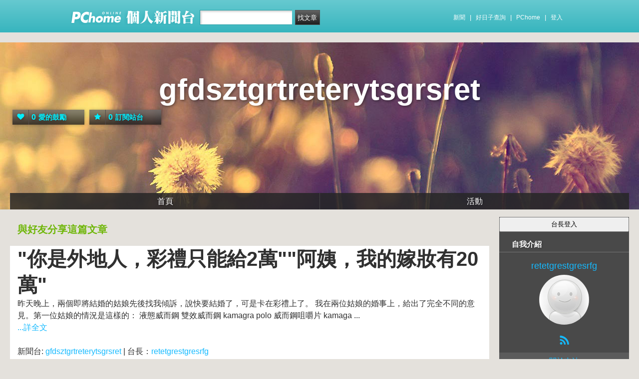

--- FILE ---
content_type: text/html; charset=UTF-8
request_url: https://mypaper.pchome.com.tw/ttttttws6t54e/forward/1380893916
body_size: 8092
content:
<!DOCTYPE html PUBLIC "-//W3C//DTD XHTML 1.0 Transitional//EN" "http://www.w3.org/TR/xhtml1/DTD/xhtml1-transitional.dtd">
<html>
<head>
<!-- Google Tag Manager -->
<script>(function(w,d,s,l,i){w[l]=w[l]||[];w[l].push({'gtm.start':
new Date().getTime(),event:'gtm.js'});var f=d.getElementsByTagName(s)[0],
j=d.createElement(s),dl=l!='dataLayer'?'&l='+l:'';j.async=true;j.src=
'https://www.googletagmanager.com/gtm.js?id='+i+dl;f.parentNode.insertBefore(j,f);
})(window,document,'script','dataLayer','GTM-TTXDX366');</script>
<!-- End Google Tag Manager -->
<script async src="https://pagead2.googlesyndication.com/pagead/js/adsbygoogle.js?client=ca-pub-1328697381140864" crossorigin="anonymous"></script>

<meta http-equiv="Content-Type" content="text/html; charset=utf-8"/>
<meta http-equiv="imagetoolbar" content="no"/>
<link rel="canonical" href="https://mypaper.pchome.com.tw/ttttttws6t54e/forward/1380893916">
<link rel="alternate" href="https://mypaper.m.pchome.com.tw/ttttttws6t54e/forward/1380893916">
        <meta name="author" content="retetgrestgresrfg">
        <meta name="description" content="">
<meta property="og:type"            content="article" />
<meta property="og:url"             content="https://mypaper.pchome.com.tw/ttttttws6t54e/forward/1380893916" />
<meta property="og:title"           content=""你是外地人，彩禮只能給2萬""阿姨，我的嫁妝有20萬"＠gfdsztgrtreterytsgrsret｜PChome Online 個人新聞台" />
<meta property="og:description"    content="" />
<meta property="og:locale" content="zh_TW">
<meta property="og:site_name" content="gfdsztgrtreterytsgrsret">
<meta itemprop="url" content="https://mypaper.pchome.com.tw/ttttttws6t54e/forward/1380893916">
<meta itemprop="name" content=""你是外地人，彩禮只能給2萬""阿姨，我的嫁妝有20萬"＠gfdsztgrtreterytsgrsret｜PChome Online 個人新聞台">
<meta itemprop="">
<link href="https://www.pchome.com.tw/favicon.ico" rel="shortcut icon">
<link rel="alternate" type="application/rss+xml" title="RSS 2.0" href="http://mypaper.pchome.com.tw/ttttttws6t54e/rss">

    <link href="/css/font.css?ver=202306121712" rel="stylesheet" type="text/css" />
    <link href="//mypaper.pchome.com.tw/css/bar_style_new.css?ver=202306121712" rel="stylesheet" type="text/css">
    <link href="/css/station_topstyle.css?ver=202306121712" rel="stylesheet" type="text/css">
    <link href="/css/blog.css?ver=202306121712&lid=N001" rel="stylesheet" type="text/css" />
    <script language="javascript"  src="/js/imgresize.js?20211209"></script>
<script language="javascript" src="/js/prototype.js"></script>
<script type="text/javascript" src="/js/effects.js"></script>
<script type="text/javascript" src="/js/func.js"></script>
<script type="text/javascript" src="/js/header.js"></script>
<script language="javascript"  src="/js/station.js?ver=202306121712"></script><script type="text/javascript" src="/js/jquery-3.7.1.min.js"></script>
<script type="text/javascript" src="/js/jquery-custom.js"></script>
<script type="text/javascript">
jQuery.noConflict();
</script>
<script type="text/javascript" src="/js/sta_function_click.js"></script>
<title>"你是外地人，彩禮只能給2萬""阿姨，我的嫁妝有20萬" - 轉寄 - PChome Online 個人新聞台</title>

</head>
<body  onLoad="setFocus()">
<!-- Google Tag Manager (noscript) -->
<noscript><iframe src="https://www.googletagmanager.com/ns.html?id=GTM-TTXDX366"
height="0" width="0" style="display:none;visibility:hidden"></iframe></noscript>
<!-- End Google Tag Manager (noscript) -->
    <!--Happy Hour-->
    <script language="javascript">
    pad_width=1400;
    pad_height=160;
    pad_customerId="PFBC20190424002";
    pad_positionId="PFBP202111160003S";
    </script>
    <script id="pcadscript" language="javascript" src="https://kdpic.pchome.com.tw/img/js/xpcadshow.js"></script>
    <div class="container topad"></div><!-- 2013 new topbar start-->
<div class="topbar2013" style="-moz-box-shadow:none;-webkit-box-shadow:none;box-shadow:none;">
  <!-- topbar start -->
  <div class="topbar">
      <div class="logoarea"><a href="https://www.pchome.com.tw/?utm_source=portalindex&utm_medium=mypaper_menu_index_logo&utm_campaign=pchome_mypaper_pclogo"><img src="/img/pchomestocklogoL.png"></a><a href="/"><img src="/img/pchomestocklogoR.png"></a></div>
    <div class="searchbar">
      <form id="search_mypaper" name="search" method="get" action="/index/search_mypaper/">
      <input id="nh_search_txt" type="text" name="keyword" class="s_txtarea" value="">
      <input type="button" name="submit" value="找文章" class="s_submit2" onclick="location.href = '/index/search_mypaper/?keyword=' + encodeURIComponent(document.getElementById('nh_search_txt').value);">
      </form>
    </div>
            <!-- 2020-12-22 更新 -->
            <div class="memberlogin">
                <div>
                    <a class="linktexteng" href="https://news.pchome.com.tw/">新聞</a><span>|</span>
                    <a class="linktexteng" id="menu_eventURL" href="https://shopping.pchome.com.tw/"></a><span>|</span>
                    <a class="linktexteng" href="https://www.pchome.com.tw/?utm_source=portalindex&utm_medium=mypaper_menu_portal&utm_campaign=pchome_mypaper_indexmenu">PChome</a><span>|</span>
                    <script>
                      jQuery.ajax({
                          url: "https://apis.pchome.com.tw/tools/api/index.php/getEventdata/mypaper/event",
                          type: "GET",
                          dataType:"json"
                      })
                      .done(function (data) {
                          if (!jQuery.isEmptyObject(data)) {
                              jQuery("#menu_eventURL").attr("href", data.url);
                              jQuery("#menu_eventURL").text(data.name)
                          }
                          else{
                              console.log('getEventdata is empty');
                          }
                      })
                      .fail(function (jqXHR, textStatus) {
                          console.log('getEventdata fail');
                      });
                    </script>
                    <a class='user fun_click' href="https://member.pchome.com.tw/login.html?ref=http%3A%2F%2Fmypaper.pchome.com.tw%2Fttttttws6t54e%2Fforward%2F1380893916" data-tagname='pubpage_1'>登入</a>                </div>
            </div>
            <!-- end 2020-12-22 更新 -->
  </div>
  <!-- topbar end -->
  <!-- topbarnav start -->
<script type="text/javascript">
jQuery(document).ready(function(){
  jQuery("#search_mypaper").on("submit",function() {
    // GTM 自訂事件
    dataLayer.push({
      event: "user_click",
      click_site: "/station/content_forward.htm",
      click_label: "mypaper keyword search: " + jQuery("#nh_search_txt").val()
    });
  });

  jQuery(".s_submit2").on("click",function() {
    // GTM 自訂事件
    dataLayer.push({
      event: "user_click",
      click_site: "/station/content_forward.htm",
      click_label: "mypaper keyword search btn: " + jQuery("#nh_search_txt").val()
    });
  });
});
</script>
  <!-- topbarnav end -->
</div>
<!-- 2013 new topbar end-->
<center style="padding:10px">
</center>
<script type="text/javascript">
    jQuery(document).ready(function(){
    });
</script>
<!-- container1 開始 -->
<form name="ttimes" method="post">
<div id="container1">
    <!-- container2 開始 -->
    <div id="container2">
        <!-- banner 開始-->
        
<style>
</style>
<div id="banner">
    <div id="pageheader">

        <h1 style="text-align:">
            <a href="/ttttttws6t54e" class="fun_click" data-tagname="blog_1">gfdsztgrtreterytsgrsret</a>
            <span class="description"></span>
    
                <script language="javascript" src="/js/panel.js"></script>
                <div class="likopt" style=" float:"">
                    <i class="fun_click" onclick="station_point_add();" data-tagname="blog_3"><span class="ic-hart"></span><b>0</b>愛的鼓勵</i>
                    <i onclick="alert('請先登入會員~');"><span class="ic-start"></span><b>0</b>訂閱站台</i>
                </div>
               </h1>    </div>
    <div id="description2">
        <div class="service">
            <div class="service1">
                <ul class="serviceList">
                    
                        <li class="flx1"><a href="/ttttttws6t54e" class="fun_click" data-tagname="blog_9">首頁</a></li>
                        
                    <li class="flx1"><a href="/ttttttws6t54e/newact/" class="fun_click" data-tagname="blog_19">活動</a></li>
                                        </ul>
            </div>
        </div>
    </div>
<!-- ssssssssssssssssss -->
</div>

<!--banner end-->        <!-- banner 結束-->

        <!-- main2 開始 -->
        <div id="main2">

<!--AD 20111007-->
<!--AD 20111007-->

          <div id="content">
              <div class="blog" >
                  <div id="ppage-title">
                      <div class="left">
                          <span class="ppage-title">與好友分享這篇文章</span>
                      </div>

                      <div class="right"></div>
                  </div>

                  <div class="blogbody">
                      <div class="blogbody2">
                          <div class="articletext">
                              <a name="7100956"></a>
                              <h3 class="title">&quot;你是外地人，彩禮只能給2萬&quot;&quot;阿姨，我的嫁妝有20萬&quot;</h3>

                              <div>
                                  昨天晚上，兩個即將結婚的姑娘先後找我傾訴，說快要結婚了，可是卡在彩禮上了。
我在兩位姑娘的婚事上，給出了完全不同的意見。第一位姑娘的情況是這樣的：
液態威而鋼&nbsp;雙效威而鋼&nbsp;kamagra polo&nbsp;威而鋼咀嚼片&nbsp;kamaga&nbsp;...                              </div>
                              <div class="extended">
                                  <a href="/ttttttws6t54e/post/1380893916">...詳全文</a>
                              </div>
                              <br clear="all" />
                              <div class="extended">
                                  新聞台: <a href="/ttttttws6t54e">gfdsztgrtreterytsgrsret</a> |
                                  台長：<a href="/ttttttws6t54e/about">retetgrestgresrfg</a>
                              </div>
                          </div> <!-- 結束 articletext -->
                      </div> <!-- 結束 blogbody2 -->
                  </div>

                  <!-- 寄件內容資訊 -->
                  <input type="hidden" name="mail_title" value="&quot;你是外地人，彩禮只能給2萬&quot;&quot;阿姨，我的嫁妝有20萬&quot;" />
                  <input type="hidden" name="mail_content" value='昨天晚上，兩個即將結婚的姑娘先後找我傾訴，說快要結婚了，可是卡在彩禮上了。
我在兩位姑娘的婚事上，給出了完全不同的意見。第一位姑娘的情況是這樣的：
液態威而鋼&amp;nbsp;雙效威而鋼&amp;nbsp;kamagra polo&amp;nbsp;威而鋼咀嚼片&amp;nbsp;kamaga&amp;nbsp;...' />
                  <input type="hidden" name="mail_url" value="https://mypaper.pchome.com.tw/ttttttws6t54e/post/1380893916" />
                  <input type="hidden" name="aid" value="1380893916" />
                  <!-- 寄件內容資訊 -->

                  <input type="hidden" name="mail_station_title" value="gfdsztgrtreterytsgrsret" />
                  <input type="hidden" name="mail_station_mypaperid" value="ttttttws6t54e" />
                  <input type="hidden" name="mail_station_nick" value="retetgrestgresrfg" />



                  <!-- comments-body -->
                  <div class="comments-body">
                      <div id="comments-form">
                          <div class="tit">收件者E-mail：</div>
                          <div class="ip">
                              <textarea id="mail_receive" name="mail_receive" ></textarea><br>
                              請以分號區隔每個E-mail<br>例如：john@pchome.com.tw;mary@pchome.com.tw
                          </div>
                      </div>

                      <div id="comments-form">
                          <div class="tit">信件標題：</div>
                          <div class="ip">
                              <span>與你分享這篇文章</span>
                          </div>
                      </div>

                      <div id="comments-form">
                          <div class="tit">訊息內容：</div>
                          <div class="ip">
                              <span>很精采的好文章！<br>如果你也喜歡，請轉寄給好友幫忙增加人氣吧！</span>
                          </div>
                      </div>

                      <div id="comments-form">
                          <div class="tit">您的名字：</div>
                          <div class="ip">
                              <input type='text' id="mail_nick" name="mail_nick" maxlength='50' value='' />


                              <input type='hidden' id="mail_sid" name="mail_sid"  value='' />
                              retetgrestgresrfg                          </div>
                      </div>

                      <div id="comments-form">
                          <input type="button" name="confirm" value="送出" class="btn01" onClick="javascript:send()">
                          <input type="reset" name="go_prev" value="清除"  class="btn01">
                      </div>
                  </div>
                  <!-- comments-body -->
              </div>

          </div>

        <!-- 兩旁資料 開始  (links開始) -->
        <script type="text/javascript">
function frd_list(_obj_id,_show_flag)
{
    if(_show_flag=='show')
    {
     jQuery("#"+_obj_id).show();
    }else{
     jQuery("#"+_obj_id).hide();
    }
}

function Log2Gtag(_json_var)
{
    dataLayer.push({
      event: "show_sidebar",
      event_label: _json_var.event_category
    });
}
//Define jQuery Block
(function($) {
    //Define ready event
    $(function() {
        $('#friend_boxAdmboards').bind('mouseleave', function(e){
            jQuery("#friend_data_area").hide();
        });
    });
    //ready event Block End
})(jQuery);
//jQuery Block End
</script>
                <div id="links">
                    <!-- links2 開始 -->
                    <div id="links2">
                    <input type="button" value="台長登入" style="width:100%;height:30px;" onclick="location.href='https://member.pchome.com.tw/login.html?ref=http%3A%2F%2Fmypaper.pchome.com.tw%2Fttttttws6t54e%2Fforward%2F1380893916'">
                    <!-- sidebar2 S -->
                    <!-- 自介 開始 -->
                <div id="boxMySpace">
                    <div class="boxMySpace0">
                        <div class="sidetitle">自我介紹</div>
                    </div>
                    <div class="boxFolder1">
                        <div class="boxMySpace1">
                            <div class="side">
                                <div class="boxMySpaceImg">
                                    <a href="/ttttttws6t54e/about" class="fun_click"  data-tagname="blog_26">
                                    <div>retetgrestgresrfg</div>
                                      <img src="/img/icon_head.gif" border="0" onError="this.src='/img/icon_head.gif'">
                                    </a>
                                </div>
                            </div>
                <input type="hidden" name="mypaper_id" id="mypaper_id" value="ttttttws6t54e">
                <input type="hidden" name="friend_apply_status" id="friend_apply_status" value="">
                            <div class="boxMySpaceDis">
                                <span></span>
                                <div class="mastsoclarea">
                                    <a href="/ttttttws6t54e/rss"><i class="ic-rss"></i></a>
                                    
                                </div>
                                <!--mastsoclarea end-->
                                <div class="prsnav">
                                    <a href="/ttttttws6t54e/about/" class="fun_click" data-tagname="blog_10">關於本站</a>
                                    <a href="/ttttttws6t54e/guestbook/"  class="fun_click" data-tagname="blog_11">留言板</a>
                                    <a href="/ttttttws6t54e/map/" class="fun_click" data-tagname="blog_14">地圖</a>
                                    <a href="javascript:add_apply('','ttttttws6t54e');" class="fun_click" data-tagname="blog_2">加入好友</a>
                                </div>
                                
                            </div>
                        </div>
                    </div>
                </div>
                <!-- 自介 結束 -->
    
    <script language="JavaScript" type="text/JavaScript">Log2Gtag({"event_category":"intro"});</script>
    
    <script language="JavaScript" type="text/JavaScript">Log2Gtag({"event_category":"login_bar_ttttttws6t54e"});</script>
    
            <div id="boxAdmboards" >
                <div class="boxAdmboards0">
                    <div class="sidetitle">站方公告</div>
                </div>
                <div class="boxNewArticle1">
                    <div class="side brk_h"><a href="https://24h.pchome.com.tw/activity/AC70500283?utm_source=portaladnet&utm_medium=mypaper_notice2_24h_雙11揪團&utm_campaign=AC70500283" target="_blank"><font color="#ff3636">加入PS女孩 組隊瘋搶2百萬</font></a><br /><a href="https://24h.pchome.com.tw/activity/AC97859202?utm_source=portaladnet&utm_medium=mypaper_notice2_24h_超商取貨&utm_campaign=AC97859202" target="_blank"><font color="#ff3636">超取登記送咖啡</font></a><br /><a href="https://24h.pchome.com.tw/activity/AC51659571?utm_source=portaladnet&utm_medium=mypaper_notice2_24h_中華電信&utm_campaign=AC51659571" target="_blank">綁定Hami Point 1點抵1元</a><br /><a href="https://24h.pchome.com.tw/books/prod/DJAO21-A900GQ4GY?utm_source=portaladnet&utm_medium=mypaper_notice2_24h_books_保健養生_&utm_campaign=DJAO" target="_blank">1分鐘快速揪痛！</a><br /><a href="https://24h.pchome.com.tw/books/prod/DJBN7U-D900GMI96?utm_source=portaladnet&utm_medium=mypaper_notice2_24h_books_滾錢心法&utm_campaign=DJBN" target="_blank">成為獨立小姐的滾錢心法</a><br /></div>
    <div class="side" id="ad" style="display:none;">贊助商<br ></div>
           </div>
       </div>
    <script language="JavaScript" type="text/JavaScript">Log2Gtag({"event_category":"admin_boards"});</script>
    
                    <div id="friend_boxAdmboards">
                        <div class="oxAdmboards0">
                            <div class="sidetitle">好友列表</div>
                        </div>
                        <!-- mypage朋友列表 開始 -->
                        <div class="boxNewArticle1" onclick="javascript:mypage_friend_list_show('ttttttws6t54e')">

                    <div class="flislt" id="flist">
                      <div class="flislttop2">
                        <span>好友的新聞台Blog</span>
                        <img src="/img/flibtn.gif">
                      </div>
                      <ul id="friend_data_area" style="display:none"></ul>
                    </div>

                        </div>
                        <input type="hidden" name="friend_apply_status" id="friend_apply_status" value="">
                        <!-- mypage朋友列表 結束 -->
                    </div>
        
    <script language="JavaScript" type="text/JavaScript">Log2Gtag({"event_category":"friend"});</script>
    
                    <div id="boxAdmboards">
                        <div class="oxAdmboards0">
                            <div class="sidetitle">站內搜尋</div>
                        </div>
                        <div class="boxNewArticle1">
                            <div class="side">
                                <div class="bsrch">
                                    <input type="text" class="btn02"
                                     onfocus="if (this.value =='請輸入關鍵字') {this.value=''}"onblur="if(this.value=='')this.value='請輸入關鍵字'"onmouseover="window.status='請輸入關鍵字';return true"onmouseout="window.status='請輸入關鍵字';return true"value="請輸入關鍵字"id="site_keyword1"name="site_keyword1"
                                    />
                                    <input type="button" name="Submit" value="搜尋" class="btn01" onclick="site_search(1);"/>
                                </div>
                                <div>
                                    <input name="search_field1" type="checkbox" value="title" checked/>標題
                                    <input name="search_field1" type="checkbox" value="content" checked/>內容
                                    <input name="search_field1" type="checkbox" value="tag" checked/>標籤
                                </div>
                            </div>
                        </div>
                    </div>
    
    <script language="JavaScript" type="text/JavaScript">Log2Gtag({"event_category":"search_bar"});</script>
    <center style="margin: 8px;">
                            <script language="javascript">
                            pad_width=250;
                            pad_height=80;
                            pad_customerId="PFBC20190424002";
                            pad_positionId="PFBP201910300005C";
                            </script>
                            <script id="pcadscript" language="javascript" src="https://kdpic.pchome.com.tw/img/js/xpcadshow.js"></script>
                            </center>
            <div id="boxNewArticle">
                <div class="boxNewArticle0">
                    <div class="sidetitle">最新文章</div>
                </div>
                <div class="boxNewArticle1">
                    <div class="side brk_h"><a href="/ttttttws6t54e/post/1381052273">百年手藝沉澱，她做的每一塊凍米糕都是兒時的味道</a><br /><a href="/ttttttws6t54e/post/1381052263">辣味素丸子粉條冬瓜煲</a><br /><a href="/ttttttws6t54e/post/1381052252">其貌不揚，但倍兒下飯，非常適合帶便當的一碗春之菜</a><br /><a href="/ttttttws6t54e/post/1381052247">這道蒸菜你吃過嗎？ 老少皆宜，顏值超讚，適合招待親朋露一手</a><br /><a href="/ttttttws6t54e/post/1381052237">毛豆茄丁</a><br /><a href="/ttttttws6t54e/post/1381052231">私家菜 — 彩椒杏鮑菇</a><br /><a href="/ttttttws6t54e/post/1381052225">私房無敵混搭 — 孜然茄菇丁</a><br /><a href="/ttttttws6t54e/post/1381052220">一道顏色好看的仿葷？ 素菜！</a><br /><a href="/ttttttws6t54e/post/1381052204">炒涼粉</a><br /><a href="/ttttttws6t54e/post/1381052168">西葫蘆這樣做，好吃又香又下飯2</a><br />
                    </div>
                </div>
            </div>
    <script language="JavaScript" type="text/JavaScript">Log2Gtag({"event_category":"new_article"});</script>
    
            <div id="boxAdmboards">
                <div class="oxAdmboards0">
                    <div class="sidetitle">文章分類</div>
                </div>
                <div class="boxNewArticle1">
                    <div class="side brk_h"></div>
      </div>
    </div>
    
    <script language="JavaScript" type="text/JavaScript">Log2Gtag({"event_category":"article_category"});</script>
    
            <div id="boxTags">
              <div class="boxTags0">
                <div class="sidetitle"> 本台最新標籤</div>
              </div>
              <div class="boxTags1">
                <div class="side brk_h">
                </div>
              </div>
              <br />
            </div>
    
    <script language="JavaScript" type="text/JavaScript">Log2Gtag({"event_category":"new_tags"});</script>
    
                    <div id="boxAdmboards">
                        <div class="oxAdmboards0">
                            <div class="sidetitle">最新回應</div>
                        </div>
                        <div class="boxNewArticle1">
                            <div class="side brk_h">
                            </div>
                        </div>
                    </div>
    
    <script language="JavaScript" type="text/JavaScript">Log2Gtag({"event_category":"article_reply"});</script>
    
                    <!-- sidebar2 E -->
                    <center></center>                    </div>
                    <!-- links2 結束 -->
                    <!-- divThird 開始 -->
                    <div id="divThird">
                        <!-- divThird2 開始 -->
                        <div id="divThird2">
                        
    <div id="boxMySpace">
      <div class="boxMySpace0">
        <div class="sidetitle">站台人氣</div>
      </div>
      <div class="boxMySpace1">
        <div class="side">
          <ul class="popunubr">
            <li>累積人氣：<span>700,300</span></li>
            <li>當日人氣：<span>527</span></li>
          </ul>
        </div>
      </div>
    </div>
    <script language="JavaScript" type="text/JavaScript">Log2Gtag({"event_category":"pageview"});</script>
    
            <!-- 訂閱 開始-->
            <div id="boxFolder">
                <div class="oxAdmboards0">
                    <div class="sidetitle">訂閱本站</div>
                </div>
                <div class="boxNewArticle1">
                    <div class="side brk_h">
                        <div class="syndicate">
                            <i class="ic-rss"></i><a href="/ttttttws6t54e/rss">RSS訂閱</a>
                            (<a target="_blank" href="http://faq.mypchome.com.tw/faq_solution.html?f_id=2&q_id=73&c_nickname=mypaper">如何使用RSS</a>)
                        </div>
                        <div class="syndicate">
                            <i class="ic-rss"></i><a href="/panel/pal_subscribe?sid=ttttttws6t54e">加入訂閱</a>
                        </div>
                    </div>
                </div>
            </div>
    <!-- 訂閱 結束 -->
    <script language="JavaScript" type="text/JavaScript">Log2Gtag({"event_category":"rss"});</script>
    
            <!-- 自訂欄位 開始-->
            <div id="boxCustom">
              <div class="boxCustom0">
                <div class="sidetitle">
                  Kaza
                </div>
              </div>
              <div class="boxCustom1">
                <div class="side brk_h"></div>
              </div>
            </div>
            <!-- 自訂欄位 結束-->
    <script language="JavaScript" type="text/JavaScript">Log2Gtag({"event_category":"custom_kaza"});</script>
    
            <div id="boxBookmark">
              <div class="boxBookmark0">
                <div class="sidetitle"> 連結書籤 </div>
              </div>
              <div class="boxBookmark1">
                <div class="side brk_h">目前沒有資料</div>
              </div>
            </div>
    
    <script language="JavaScript" type="text/JavaScript">Log2Gtag({"event_category":"bookmark"});</script>
    <center></center>                        </div>
                        <!-- divThird2 結束 -->
                    </div>
                    <!-- divThird 結束 -->
            </div>


        <!-- 兩旁資料 結束 -->

        </div>
        <!-- main2 結束 -->

        <div id="extraDiv1"><span></span></div>
        <div id="extraDiv2"><span></span></div>

    </div>
    <!-- container2 結束 -->
<!--瘋狂特賣 開始-->
<div style="height:8px"></div>
<center>
<aside>
<script type="text/javascript" src="//apis.pchome.com.tw/js/overlay_ad.js"></script></aside>

</center>
<div style="height:8px"></div>
<!--瘋狂特賣 結束-->

      <!--Go Top Starts-->
      <a href="javascript:void(0);" class="gotop"><span><i class="ic-arw1-t"></i>TOP</span></a>
      <!--Go Top end-->

    <div id="footer">
．<a href="http://4c.pchome.com.tw">廣告刊登</a>
．<a href="http://www.cpc.gov.tw" target="_blank">消費者保護</a>
．<a href="http://member.pchome.com.tw/child.html">兒童網路安全</a>
．<a href="https://corp.pchome.tw/">About PChome</a>
．<a href="https://corp.pchome.tw/hire">徵才</a> <br>
 網路家庭版權所有、轉載必究  Copyright&copy;
 PChome Online
    </div>
<script type="text/javascript" src="//apis.pchome.com.tw/js/idlead.js?v=202306121712"></script><div id = "oneadDPFDBTag"></div>
<script type="text/javascript">
var custom_call = function (params) {
      if (params.hasAd) {
        console.log('IB has ad')
      } else {
        console.log('IB ad empty')
      }
    }

var _ONEAD = {};
_ONEAD.pub = {};
_ONEAD.pub.slotobj = document.getElementById("oneadDPFDBTag"); 
_ONEAD.pub.slots = ["div-onead-ad"];
_ONEAD.pub.uid = "1000594";
_ONEAD.pub.player_mode_div = "div-onead-ad";
_ONEAD.pub.player_mode = "desktop-bottom";
_ONEAD.pub.google_view_click = "%%CLICK_URL_UNESC%%";
_ONEAD.pub.google_view_pixel = "";
_ONEAD.pub.queryAdCallback = custom_call
var ONEAD_pubs = ONEAD_pubs || [];
ONEAD_pubs.push(_ONEAD);
</script>
<script type="text/javascript" src = "https://ad-specs.guoshipartners.com/static/js/onead-lib.min.js"></script>
<!---->
<link type="text/css" rel="stylesheet" href="/fancybox/jquery.fancybox-1.3.4.css" />
<script src="/fancybox/jquery.fancybox-1.3.4.pack.js"></script>
<script src="/fancybox/jquery.fancybox-1.3.4_patch.js"></script>
<style>
.link_alert_title {text-align: center;font-size: 26px;    }
.link_alert_content {font-size: 16px;    }
.margin_set {font-size: 16px;    }

</style>
<script type="text/javascript">
jQuery("a").on('click', function(event) {
    var link_href = this.href;



    if( link_href.match(/^https?/) && !link_href.match(/https?:\/\/[\w]+.pchome.com.tw\//))
    {
        if(event.preventDefault){
            event.preventDefault();
        }else{
            event.returnValue = false;
            event.cancelBubble = true; //
        }

        /* Act on the event */
                jQuery.fancybox({
                  'margin'         : 0,
                  'padding'        : 0,
                  //'width'          : 650,
                  //'height'         : 320,
                  'width'          : 750,
                  //'height'         : 420,
                  'height'         : 530,
                  'type'           : 'iframe',
                  'scrolling'      : 'no',
                  //'autoScale'      : true,
                  'autoScale'      : false,
                  'showCloseButton': false,
                  'overlayOpacity' : .9,
                  'overlayColor'   : '#d4f1ff',
                  'href'           : '/leave_pchome.htm?target_link=' + escape(link_href)
              });


    }
});

//Define jQuery Block
(function($) {
        // hide #back-top first
        $(".gotop").hide();

        //Define ready event
        //
        // fade in #back-top
        $(function () {
                $(window).scroll(function () {
                        if ($(this).scrollTop() > 600) {
                                $('.gotop').fadeIn();
                        } else {
                                $('.gotop').fadeOut();
                        }
                });

                // scroll body to 0px on click
                $('.gotop').click(function () {
                        $('body,html').animate({
                                scrollTop: 0
                        }, 800);
                        return false;
                });
    });


    //ready event Block End
})(jQuery);
//jQuery Block End
</script>

<script async src="https://pagead2.googlesyndication.com/pagead/js/adsbygoogle.js?client=ca-pub-1328697381140864" crossorigin="anonymous"></script>
     <div id="extraDiv3"><span></span></div>
     <div id="extraDiv4"><span></span></div>
</div>
</form>
<!-- container1 結束 -->

<div id="extraDiv5"><span></span></div>
<div id="extraDiv6"><span></span></div>

</body>
</html>

--- FILE ---
content_type: text/html; charset=utf-8
request_url: https://www.google.com/recaptcha/api2/aframe
body_size: 265
content:
<!DOCTYPE HTML><html><head><meta http-equiv="content-type" content="text/html; charset=UTF-8"></head><body><script nonce="cu8xOMOkoIcnE3mlbLRIPA">/** Anti-fraud and anti-abuse applications only. See google.com/recaptcha */ try{var clients={'sodar':'https://pagead2.googlesyndication.com/pagead/sodar?'};window.addEventListener("message",function(a){try{if(a.source===window.parent){var b=JSON.parse(a.data);var c=clients[b['id']];if(c){var d=document.createElement('img');d.src=c+b['params']+'&rc='+(localStorage.getItem("rc::a")?sessionStorage.getItem("rc::b"):"");window.document.body.appendChild(d);sessionStorage.setItem("rc::e",parseInt(sessionStorage.getItem("rc::e")||0)+1);localStorage.setItem("rc::h",'1769691177797');}}}catch(b){}});window.parent.postMessage("_grecaptcha_ready", "*");}catch(b){}</script></body></html>